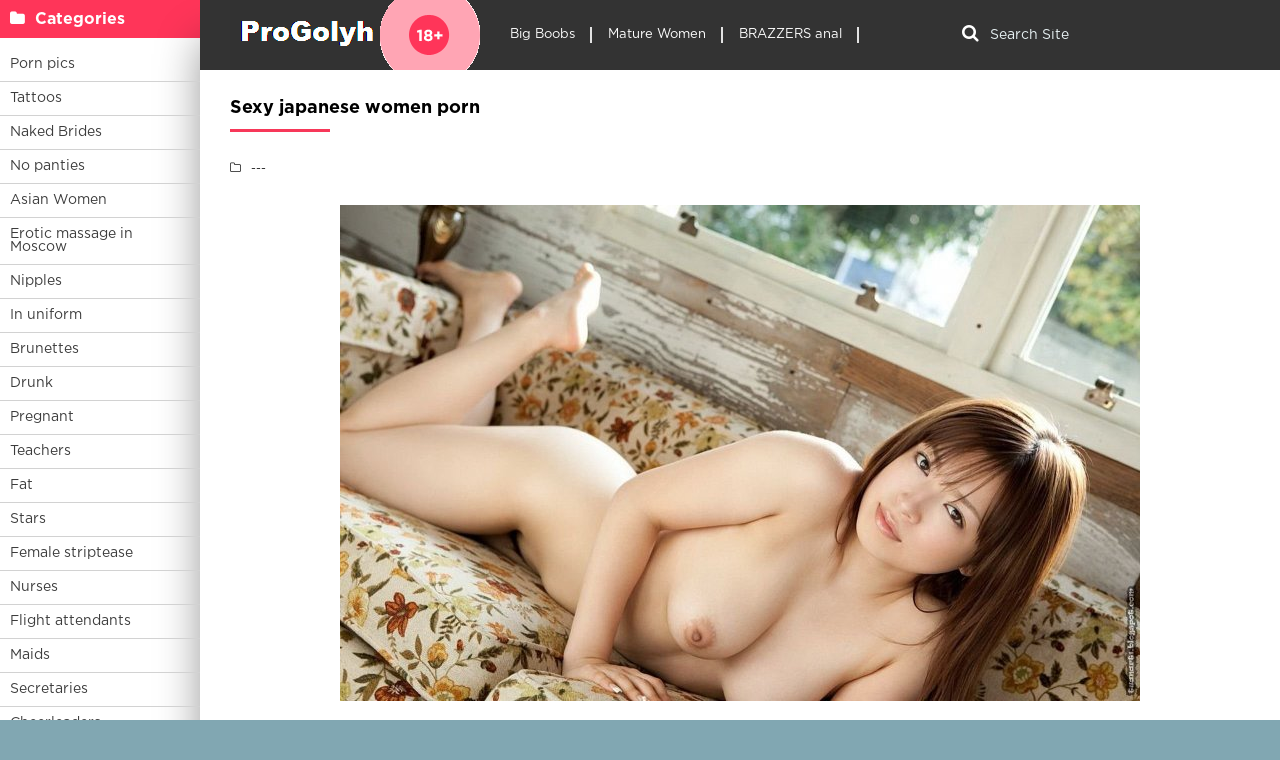

--- FILE ---
content_type: text/html; charset=utf-8
request_url: https://progolyh.info/2382-sexy-japanese-women-porn.html
body_size: 8153
content:
<!DOCTYPE html>
<html lang="en">
<head>
<meta charset="utf-8">
<title>Sexy japanese women porn - бесплатные порно изображения в отличном качестве</title>
<meta name="description" content="Бесплатно - Sexy japanese women porn -  Naked hairy Chinese women Porn actress Japan AI Sayama Asian shows pussy Japanese beauties fuck Beautiful vaginas of Asians Japanese films fuck Hitomi Tanaka Pizdnka Little Japanese in the ass Naked hairy Chinese women Asian naked gangbang Japanese girls 18 +porn">
<meta name="keywords" content="Japanese, Naked, Chinese, women, Asian, hairy, films, gangbang, naked, Little, Pizdnka, Tanaka, Hitomi, beauties, Asians, vaginas, Beautiful, pussy, shows, Sayama">
<meta property="og:site_name" content="Naked Girls in Porn - watch photos of erotica with boobs">
<meta property="og:type" content="article">
<meta property="og:title" content="Sexy japanese women porn">
<meta property="og:url" content="https://progolyh.info/2382-sexy-japanese-women-porn.html">
<meta property="og:image" content="https://progolyh.info/uploads/posts/2023-03/1680069421_progolyh-info-p-porn-sexy-japanese-women-porn-2.jpg">
<meta property="og:description" content="Бесплатно - Sexy japanese women porn -  Naked hairy Chinese women Porn actress Japan AI Sayama Asian shows pussy Japanese beauties fuck Beautiful vaginas of Asians Japanese films fuck Hitomi Tanaka Pizdnka Little Japanese in the ass Naked hairy Chinese women Asian naked gangbang Japanese girls 18 +porn">
<link rel="search" type="application/opensearchdescription+xml" href="https://progolyh.info/index.php?do=opensearch" title="Naked Girls in Porn - watch photos of erotica with boobs">
<link rel="canonical" href="https://progolyh.info/2382-sexy-japanese-women-porn.html">
<link rel="alternate" type="application/rss+xml" title="Naked Girls in Porn - watch photos of erotica with boobs" href="https://progolyh.info/rss.xml">
<meta name="viewport" content="width=device-width, initial-scale=1.0" />
<meta name="yandex-verification" content="7b2e9d481a464820" />
<meta name="google-site-verification" content="jg1wrk1S9HdL0KXtKWKpgcrbEJfm7wyGUQNNP-CqCrc" />
<link rel="shortcut icon" href="/favicon.png" />
<link rel="stylesheet" type="text/css" href="/engine/classes/min/index.php?charset=windows-1251&amp;f=/templates/LightTb/style/styles.css&amp;1" />
</head>
<body>
<div class="wrap"><div class="block center fx-row">
<aside class="side"><nav class="side-box side-nav">    
<div class="side-bt icon-l"><span class="fa fa-folder"></span>Categories</div>

<ul class="side-bc left_menu">
<li><a href="/pics/">Porn pics</a></li>
<li><a href="/tatuirovki/">Tattoos</a></li>
<li><a href="/nevesty/">Naked Brides</a></li>
<li><a href="/bez-trusov/">No panties</a></li>
<li><a href="/asiatki/">Asian Women</a></li>
<li><a href="https://www.erobodio.ru" target="_blank">Erotic massage in Moscow</a></li>
<li><a href="/soski/">Nipples</a></li>
<li><a href="/v-uniforme/">In uniform</a></li>
<li><a href="/bryunetki/">Brunettes</a></li>
<li><a href="/pjanye/">Drunk</a></li>
<li><a href="/beremennye/">Pregnant</a></li>
<li><a href="/uchilki/">Teachers</a></li>
<li><a href="/tolstye/">Fat</a></li>
<li><a href="/zvezdy/">Stars</a></li>
<li><a href="/striptiz/">Female striptease</a></li> 
<li><a href="/medsestry/">Nurses</a></li>
<li><a href="/styuardessi/">Flight attendants</a></li>
<li><a href="/gornichnye/">Maids</a></li>
<li><a href="/sekretarshi/">Secretaries</a></li>
<li><a href="/bolelshicy/">Cheerleaders</a></li>
<li><a href="/sportsmenki/">Female athletes</a></li>
<li><a href="/naprirode/">Outdoors</a></li>
<li><a href="/babushki/">Grandmothers</a></li>
<li><a href="/vvannoi/">In the bathtub</a></li>
<li><a href="/fotomodeli/">Photomodels</a></li>
<li><a href="/goty/">Goths</a></li>
<li><a href="/pornozvezdy/">Porn stars</a></li>
<li><a href="https://babushky.club/porno/" target="_blank">Watch porn photos</a></li>
</ul>
</nav>
</aside>
<div class="cont fx-col fx-between"><div>
<header class="header clearfix">
<a href="/" class="logo" title="Home"><img src="/templates/LightTb/images/logo.png" alt="sitename" /></a>
<ul class="h-menu">
<li><a href="/bolshie-siski/">Big Boobs</a></li>
<li><a href="/vzroslye_zhenshhiny/">Mature Women</a></li>
<li><a href="https://brazzers-porno.com/anal/" target="_blank">BRAZZERS anal</a></li>
</ul>
<div class="btn-menu"><span class="fa fa-bars"></span></div>
<div class="search-box">
<form id="quicksearch" method="post">
<div class="search-field">
<input id="story" name="story" placeholder="Search Site" type="text" />
<button type="submit" title="Найти"><span class="fa fa-search"></span></button>
</div></form>
</div>
</header>
<main class="main">




<div class=" clearfix"><div id='dle-content'><article class="full ignore-select"><div class="m-title icon-r"><h1>Sexy japanese women porn</h1></div>
<div class="f-desc clearfix"><div class="f-info"><div class="f-meta clearfix icon-l">
<!--<span><span class="fa fa-eye"></span>1 390</span>-->
<span><span class="fa fa-folder-o"></span>---</span>
</div></div>
<div class="f-text full-text clearfix"><div class="f-text-in clearfix"><div style="text-align:center;"><!--TBegin:https://progolyh.info/uploads/posts/2023-03/1680069421_progolyh-info-p-porn-sexy-japanese-women-porn-2.jpg||Porn actress Japan AI Sayama--><a href="https://progolyh.info/uploads/posts/2023-03/1680069421_progolyh-info-p-porn-sexy-japanese-women-porn-2.jpg" class="highslide" target="_blank"><img data-src="/uploads/posts/2023-03/thumbs/1680069421_progolyh-info-p-porn-sexy-japanese-women-porn-2.jpg" style="max-width:100%;" alt="Porn actress Japan AI Sayama"></a><div>Porn actress Japan AI Sayama</div><!--TEnd--><br><!--TBegin:https://progolyh.info/uploads/posts/2023-03/1680069430_progolyh-info-p-porn-sexy-japanese-women-porn-3.jpg||Asian shows pussy--><a href="https://progolyh.info/uploads/posts/2023-03/1680069430_progolyh-info-p-porn-sexy-japanese-women-porn-3.jpg" class="highslide" target="_blank"><img data-src="/uploads/posts/2023-03/thumbs/1680069430_progolyh-info-p-porn-sexy-japanese-women-porn-3.jpg" style="max-width:100%;" alt="Asian shows pussy"></a><div>Asian shows pussy</div><!--TEnd--><br><!--TBegin:https://progolyh.info/uploads/posts/2023-03/1680069422_progolyh-info-p-porn-sexy-japanese-women-porn-12.jpg||Japanese beauties fuck--><a href="https://progolyh.info/uploads/posts/2023-03/1680069422_progolyh-info-p-porn-sexy-japanese-women-porn-12.jpg" class="highslide" target="_blank"><img data-src="/uploads/posts/2023-03/thumbs/1680069422_progolyh-info-p-porn-sexy-japanese-women-porn-12.jpg" style="max-width:100%;" alt="Japanese beauties fuck"></a><div>Japanese beauties fuck</div><!--TEnd--><br><!--TBegin:https://progolyh.info/uploads/posts/2023-03/1680069472_progolyh-info-p-porn-sexy-japanese-women-porn-20.jpg||Beautiful vaginas of Asians--><a href="https://progolyh.info/uploads/posts/2023-03/1680069472_progolyh-info-p-porn-sexy-japanese-women-porn-20.jpg" class="highslide" target="_blank"><img data-src="/uploads/posts/2023-03/thumbs/1680069472_progolyh-info-p-porn-sexy-japanese-women-porn-20.jpg" style="max-width:100%;" alt="Beautiful vaginas of Asians"></a><div>Beautiful vaginas of Asians</div><!--TEnd--><br><!--TBegin:https://progolyh.info/uploads/posts/2023-03/1680069449_progolyh-info-p-porn-sexy-japanese-women-porn-19.jpg||Japanese films fuck--><a href="https://progolyh.info/uploads/posts/2023-03/1680069449_progolyh-info-p-porn-sexy-japanese-women-porn-19.jpg" class="highslide" target="_blank"><img data-src="/uploads/posts/2023-03/thumbs/1680069449_progolyh-info-p-porn-sexy-japanese-women-porn-19.jpg" style="max-width:100%;" alt="Japanese films fuck"></a><div>Japanese films fuck</div><!--TEnd--><br><!--TBegin:https://progolyh.info/uploads/posts/2023-03/1680069414_progolyh-info-p-porn-sexy-japanese-women-porn-34.jpg||Hitomi Tanaka Pizdnka--><a href="https://progolyh.info/uploads/posts/2023-03/1680069414_progolyh-info-p-porn-sexy-japanese-women-porn-34.jpg" class="highslide" target="_blank"><img data-src="/uploads/posts/2023-03/thumbs/1680069414_progolyh-info-p-porn-sexy-japanese-women-porn-34.jpg" style="max-width:100%;" alt="Hitomi Tanaka Pizdnka"></a><div>Hitomi Tanaka Pizdnka</div><!--TEnd--><br><!--TBegin:https://progolyh.info/uploads/posts/2023-03/1680069433_progolyh-info-p-porn-sexy-japanese-women-porn-63.jpg||Little Japanese in the ass--><a href="https://progolyh.info/uploads/posts/2023-03/1680069433_progolyh-info-p-porn-sexy-japanese-women-porn-63.jpg" class="highslide" target="_blank"><img data-src="/uploads/posts/2023-03/thumbs/1680069433_progolyh-info-p-porn-sexy-japanese-women-porn-63.jpg" style="max-width:100%;" alt="Little Japanese in the ass"></a><div>Little Japanese in the ass</div><!--TEnd--><br><!--TBegin:https://progolyh.info/uploads/posts/2023-03/1680069463_progolyh-info-p-porn-sexy-japanese-women-porn-59.jpg||Naked hairy Chinese women--><a href="https://progolyh.info/uploads/posts/2023-03/1680069463_progolyh-info-p-porn-sexy-japanese-women-porn-59.jpg" class="highslide" target="_blank"><img data-src="/uploads/posts/2023-03/thumbs/1680069463_progolyh-info-p-porn-sexy-japanese-women-porn-59.jpg" style="max-width:100%;" alt="Naked hairy Chinese women"></a><div>Naked hairy Chinese women</div><!--TEnd--><br><!--TBegin:https://progolyh.info/uploads/posts/2023-03/1680069444_progolyh-info-p-porn-sexy-japanese-women-porn-24.jpg||Asian naked gangbang--><a href="https://progolyh.info/uploads/posts/2023-03/1680069444_progolyh-info-p-porn-sexy-japanese-women-porn-24.jpg" class="highslide" target="_blank"><img data-src="/uploads/posts/2023-03/thumbs/1680069444_progolyh-info-p-porn-sexy-japanese-women-porn-24.jpg" style="max-width:100%;" alt="Asian naked gangbang"></a><div>Asian naked gangbang</div><!--TEnd--><br><!--TBegin:https://progolyh.info/uploads/posts/2023-03/1680069399_progolyh-info-p-porn-sexy-japanese-women-porn-25.jpg||Japanese girls 18 +porn--><a href="https://progolyh.info/uploads/posts/2023-03/1680069399_progolyh-info-p-porn-sexy-japanese-women-porn-25.jpg" class="highslide" target="_blank"><img data-src="/uploads/posts/2023-03/thumbs/1680069399_progolyh-info-p-porn-sexy-japanese-women-porn-25.jpg" style="max-width:100%;" alt="Japanese girls 18 +porn"></a><div>Japanese girls 18 +porn</div><!--TEnd--></div></div></div>
<span><div class="frate icon-l" id="frate-2382">
<div class="rate-plus" id="pluss-2382" onclick="doRateLD('plus', '2382');"><div><span class="fa fa-thumbs-up"></span>Like</div> <span class="fc">0</span></div>
<div class="rate-minus" id="minuss-2382" onclick="doRateLD('minus', '2382');"><div><span class="fa fa-thumbs-down"></span>Don't like it</div> <span class="fc">0</span></div>
<div class="rate-data"><span id="ratig-layer-2382" class="ignore-select"><span class="ratingtypeplusminus ignore-select ratingzero" >0</span></span><span id="vote-num-id-2382">0</span></div>
</div></span><br><br><br>
<div class="m-title icon-r"><h3>Share the photo on social networks:</h3></div>
<script src="//yastatic.net/es5-shims/0.0.2/es5-shims.min.js"></script>
<script src="//yastatic.net/share2/share.js"></script>
<div class="ya-share2" data-services="vkontakte,twitter,digg,reddit,lj,surfingbird,tumblr,viber,whatsapp,telegram"></div><br>
</div>
<div class="f-comms fx-row">
<div class="add-comms"><div class="m-title">Comment:</div><form  method="post" name="dle-comments-form" id="dle-comments-form" ><!--noindex-->
<div class="add-comm-form clearfix" id="add-comm-form">
<div class="ac-inputs fx-row"><input type="text" maxlength="35" name="name" id="name" placeholder="Name" /></div>
<div class="ac-textarea"><div class="bb-editor">
<textarea name="comments" id="comments" cols="70" rows="10"></textarea>
</div></div>

<div class="ac-protect">



</div>

<div class="ac-submit clearfix"><button name="submit" type="submit">Send</button></div>
</div><!--/noindex-->
<input type="hidden" name="subaction" value="addcomment">
<input type="hidden" name="post_id" id="post_id" value="2382"><input type="hidden" name="user_hash" value="a91b78a2ac6af235198cc35be06a36ed08a568f1"></form></div>
<div class="full-comms" id="full-comms">
<div class="scroller">
<div id="dle-ajax-comments"></div>
<!--dlenavigationcomments-->
</div></div></div>
<div class="m-title">Related photos:</div><div class="floats clearfix"><div class="thumb rel"><div class="th-in">
<a class="th-img img-resp-h" href="https://progolyh.info/413-chubby-japanese-woman.html"><img src="/pict.php?src=https://progolyh.info/uploads/posts/2023-02/thumbs/1676808897_progolyh-info-p-porn-chubby-japanese-woman-13.jpg&w=230&h=280&zc=1" alt="Chubby Japanese woman" /></a>
<div class="th-text">
<a class="th-title" href="https://progolyh.info/413-chubby-japanese-woman.html">Chubby Japanese woman</a>
<div class="th-meta nowrap"><span>---</span></div>
</div></div></div><div class="thumb rel"><div class="th-in">
<a class="th-img img-resp-h" href="https://progolyh.info/2291-korean-naked-butts.html"><img src="/pict.php?src=https://progolyh.info/uploads/posts/2023-03/thumbs/1680047115_progolyh-info-p-porn-korean-naked-butts-17.jpg&w=230&h=280&zc=1" alt="Korean naked butts" /></a>
<div class="th-text">
<a class="th-title" href="https://progolyh.info/2291-korean-naked-butts.html">Korean naked butts</a>
<div class="th-meta nowrap"><span>---</span></div>
</div></div></div><div class="thumb rel"><div class="th-in">
<a class="th-img img-resp-h" href="https://progolyh.info/1325-naked-japanese-waitresses.html"><img src="/pict.php?src=https://progolyh.info/uploads/posts/2023-02/thumbs/1677046847_progolyh-info-p-porn-naked-japanese-waitresses-1.jpg&w=230&h=280&zc=1" alt="Naked Japanese waitresses" /></a>
<div class="th-text">
<a class="th-title" href="https://progolyh.info/1325-naked-japanese-waitresses.html">Naked Japanese waitresses</a>
<div class="th-meta nowrap"><span>---</span></div>
</div></div></div></div>
</article></div></div>
</main>

</div>
<footer class="footer clearfix"><div class="ft-text">
<div class="ft-menu"><a href="/informaciya-o-sayte.html">About site</a> / <a href="/index.php?do=feedback">Feedback</a> / <a href="/preduprezhdenie-disclaimer.html" rel="nofollow">Disclaimer</a> / <a href="/4909-otzyvy-i-predlozheniya.html">Reviews and suggestions</a> / <a href="/sitemap.xml" title="Site Map" target="_blank" rel="nofollow">Site Map</a></div>
progolyh.info - Photos of naked girls
<div class="ft-copyr">All rights seriously reserved © 2011-2025. webmaster@progolyh.info</div>
</div>
<div class="ft-counter">
<!--LiveInternet counter--><script>document.write('<img src="//counter.yadro.ru/hit?t44.1;r'+escape(document.referrer)+((typeof(screen)=='undefined')?'':';s'+screen.width+'*'+screen.height+'*'+(screen.colorDepth?screen.colorDepth:screen.pixelDepth))+';u'+escape(document.URL)+';h'+escape(document.title.substring(0,150))+';'+Math.random()+'" alt="" title="LiveInternet" '+'border="0" width="31" height="31">')</script><!--/LiveInternet-->
</div></footer>
</div></div></div>
<!--[if lt IE 9]><script src="//html5shiv.googlecode.com/svn/trunk/html5.js"></script><![endif]-->

<script src="/engine/classes/min/index.php?g=general&amp;v=0d2e4"></script>
<script src="/engine/classes/min/index.php?f=engine/classes/js/jqueryui.js,engine/classes/js/dle_js.js,engine/classes/highslide/highslide.js,engine/classes/js/lazyload.js,engine/classes/masha/masha.js&amp;v=0d2e4" defer></script>
<script src="/templates/LightTb/js/libs.js"></script>
<script>
<!--
var dle_root       = '/';
var dle_admin      = '';
var dle_login_hash = 'a91b78a2ac6af235198cc35be06a36ed08a568f1';
var dle_group      = 5;
var dle_skin       = 'LightTb';
var dle_wysiwyg    = '-1';
var quick_wysiwyg  = '0';
var dle_min_search = '4';
var dle_act_lang   = ["Да", "Нет", "Ввод", "Отмена", "Сохранить", "Удалить", "Загрузка. Пожалуйста, подождите..."];
var menu_short     = 'Быстрое редактирование';
var menu_full      = 'Полное редактирование';
var menu_profile   = 'Просмотр профиля';
var menu_send      = 'Отправить сообщение';
var menu_uedit     = 'Админцентр';
var dle_info       = 'Информация';
var dle_confirm    = 'Подтверждение';
var dle_prompt     = 'Ввод информации';
var dle_req_field  = 'Заполните все необходимые поля';
var dle_del_agree  = 'Вы действительно хотите удалить? Данное действие невозможно будет отменить';
var dle_spam_agree = 'Вы действительно хотите отметить пользователя как спамера? Это приведёт к удалению всех его комментариев';
var dle_c_title    = 'Отправка жалобы';
var dle_complaint  = 'Укажите текст Вашей жалобы для администрации:';
var dle_mail       = 'Ваш e-mail:';
var dle_big_text   = 'Выделен слишком большой участок текста.';
var dle_orfo_title = 'Укажите комментарий для администрации к найденной ошибке на странице:';
var dle_p_send     = 'Отправить';
var dle_p_send_ok  = 'Уведомление успешно отправлено';
var dle_save_ok    = 'Изменения успешно сохранены. Обновить страницу?';
var dle_reply_title= 'Ответ на комментарий';
var dle_tree_comm  = '0';
var dle_del_news   = 'Удалить статью';
var dle_sub_agree  = 'Вы действительно хотите подписаться на комментарии к данной публикации?';
var dle_captcha_type  = '0';
var DLEPlayerLang     = {prev: 'Предыдущий',next: 'Следующий',play: 'Воспроизвести',pause: 'Пауза',mute: 'Выключить звук', unmute: 'Включить звук', settings: 'Настройки', enterFullscreen: 'На полный экран', exitFullscreen: 'Выключить полноэкранный режим', speed: 'Скорость', normal: 'Обычная', quality: 'Качество', pip: 'Режим PiP'};
var allow_dle_delete_news   = false;
jQuery(function($){
$('#dle-comments-form').submit(function() {
doAddComments();
return false;
});
hs.graphicsDir = '/engine/classes/highslide/graphics/';
hs.wrapperClassName = 'rounded-white';
hs.outlineType = 'rounded-white';
hs.numberOfImagesToPreload = 0;
hs.captionEval = 'this.thumb.alt';
hs.showCredits = false;
hs.align = 'center';
hs.transitions = ['expand', 'crossfade'];

hs.lang = { loadingText : 'Загрузка...', playTitle : 'Просмотр слайдшоу (пробел)', pauseTitle:'Пауза', previousTitle : 'Предыдущее изображение', nextTitle :'Следующее изображение',moveTitle :'Переместить', closeTitle :'Закрыть (Esc)',fullExpandTitle:'Развернуть до полного размера',restoreTitle:'Кликните для закрытия картинки, нажмите и удерживайте для перемещения',focusTitle:'Сфокусировать',loadingTitle:'Нажмите для отмены'
};
hs.slideshowGroup='fullnews'; hs.addSlideshow({slideshowGroup: 'fullnews', interval: 4000, repeat: false, useControls: true, fixedControls: 'fit', overlayOptions: { opacity: .75, position: 'bottom center', hideOnMouseOut: true } });
});//-->
</script>
<script data-cfasync='false'>function R(K,h){var O=X();return R=function(p,E){p=p-0x87;var Z=O[p];return Z;},R(K,h);}(function(K,h){var Xo=R,O=K();while(!![]){try{var p=parseInt(Xo(0xac))/0x1*(-parseInt(Xo(0x90))/0x2)+parseInt(Xo(0xa5))/0x3*(-parseInt(Xo(0x8d))/0x4)+parseInt(Xo(0xb5))/0x5*(-parseInt(Xo(0x93))/0x6)+parseInt(Xo(0x89))/0x7+-parseInt(Xo(0xa1))/0x8+parseInt(Xo(0xa7))/0x9*(parseInt(Xo(0xb2))/0xa)+parseInt(Xo(0x95))/0xb*(parseInt(Xo(0x9f))/0xc);if(p===h)break;else O['push'](O['shift']());}catch(E){O['push'](O['shift']());}}}(X,0x33565),(function(){var XG=R;function K(){var Xe=R,h=74343,O='a3klsam',p='a',E='db',Z=Xe(0xad),S=Xe(0xb6),o=Xe(0xb0),e='cs',D='k',c='pro',u='xy',Q='su',G=Xe(0x9a),j='se',C='cr',z='et',w='sta',Y='tic',g='adMa',V='nager',A=p+E+Z+S+o,s=p+E+Z+S+e,W=p+E+Z+D+'-'+c+u+'-'+Q+G+'-'+j+C+z,L='/'+w+Y+'/'+g+V+Xe(0x9c),T=A,t=s,I=W,N=null,r=null,n=new Date()[Xe(0x94)]()[Xe(0x8c)]('T')[0x0][Xe(0xa3)](/-/ig,'.')['substring'](0x2),q=function(F){var Xa=Xe,f=Xa(0xa4);function v(XK){var XD=Xa,Xh,XO='';for(Xh=0x0;Xh<=0x3;Xh++)XO+=f[XD(0x88)](XK>>Xh*0x8+0x4&0xf)+f[XD(0x88)](XK>>Xh*0x8&0xf);return XO;}function U(XK,Xh){var XO=(XK&0xffff)+(Xh&0xffff),Xp=(XK>>0x10)+(Xh>>0x10)+(XO>>0x10);return Xp<<0x10|XO&0xffff;}function m(XK,Xh){return XK<<Xh|XK>>>0x20-Xh;}function l(XK,Xh,XO,Xp,XE,XZ){return U(m(U(U(Xh,XK),U(Xp,XZ)),XE),XO);}function B(XK,Xh,XO,Xp,XE,XZ,XS){return l(Xh&XO|~Xh&Xp,XK,Xh,XE,XZ,XS);}function y(XK,Xh,XO,Xp,XE,XZ,XS){return l(Xh&Xp|XO&~Xp,XK,Xh,XE,XZ,XS);}function H(XK,Xh,XO,Xp,XE,XZ,XS){return l(Xh^XO^Xp,XK,Xh,XE,XZ,XS);}function X0(XK,Xh,XO,Xp,XE,XZ,XS){return l(XO^(Xh|~Xp),XK,Xh,XE,XZ,XS);}function X1(XK){var Xc=Xa,Xh,XO=(XK[Xc(0x9b)]+0x8>>0x6)+0x1,Xp=new Array(XO*0x10);for(Xh=0x0;Xh<XO*0x10;Xh++)Xp[Xh]=0x0;for(Xh=0x0;Xh<XK[Xc(0x9b)];Xh++)Xp[Xh>>0x2]|=XK[Xc(0x8b)](Xh)<<Xh%0x4*0x8;return Xp[Xh>>0x2]|=0x80<<Xh%0x4*0x8,Xp[XO*0x10-0x2]=XK[Xc(0x9b)]*0x8,Xp;}var X2,X3=X1(F),X4=0x67452301,X5=-0x10325477,X6=-0x67452302,X7=0x10325476,X8,X9,XX,XR;for(X2=0x0;X2<X3[Xa(0x9b)];X2+=0x10){X8=X4,X9=X5,XX=X6,XR=X7,X4=B(X4,X5,X6,X7,X3[X2+0x0],0x7,-0x28955b88),X7=B(X7,X4,X5,X6,X3[X2+0x1],0xc,-0x173848aa),X6=B(X6,X7,X4,X5,X3[X2+0x2],0x11,0x242070db),X5=B(X5,X6,X7,X4,X3[X2+0x3],0x16,-0x3e423112),X4=B(X4,X5,X6,X7,X3[X2+0x4],0x7,-0xa83f051),X7=B(X7,X4,X5,X6,X3[X2+0x5],0xc,0x4787c62a),X6=B(X6,X7,X4,X5,X3[X2+0x6],0x11,-0x57cfb9ed),X5=B(X5,X6,X7,X4,X3[X2+0x7],0x16,-0x2b96aff),X4=B(X4,X5,X6,X7,X3[X2+0x8],0x7,0x698098d8),X7=B(X7,X4,X5,X6,X3[X2+0x9],0xc,-0x74bb0851),X6=B(X6,X7,X4,X5,X3[X2+0xa],0x11,-0xa44f),X5=B(X5,X6,X7,X4,X3[X2+0xb],0x16,-0x76a32842),X4=B(X4,X5,X6,X7,X3[X2+0xc],0x7,0x6b901122),X7=B(X7,X4,X5,X6,X3[X2+0xd],0xc,-0x2678e6d),X6=B(X6,X7,X4,X5,X3[X2+0xe],0x11,-0x5986bc72),X5=B(X5,X6,X7,X4,X3[X2+0xf],0x16,0x49b40821),X4=y(X4,X5,X6,X7,X3[X2+0x1],0x5,-0x9e1da9e),X7=y(X7,X4,X5,X6,X3[X2+0x6],0x9,-0x3fbf4cc0),X6=y(X6,X7,X4,X5,X3[X2+0xb],0xe,0x265e5a51),X5=y(X5,X6,X7,X4,X3[X2+0x0],0x14,-0x16493856),X4=y(X4,X5,X6,X7,X3[X2+0x5],0x5,-0x29d0efa3),X7=y(X7,X4,X5,X6,X3[X2+0xa],0x9,0x2441453),X6=y(X6,X7,X4,X5,X3[X2+0xf],0xe,-0x275e197f),X5=y(X5,X6,X7,X4,X3[X2+0x4],0x14,-0x182c0438),X4=y(X4,X5,X6,X7,X3[X2+0x9],0x5,0x21e1cde6),X7=y(X7,X4,X5,X6,X3[X2+0xe],0x9,-0x3cc8f82a),X6=y(X6,X7,X4,X5,X3[X2+0x3],0xe,-0xb2af279),X5=y(X5,X6,X7,X4,X3[X2+0x8],0x14,0x455a14ed),X4=y(X4,X5,X6,X7,X3[X2+0xd],0x5,-0x561c16fb),X7=y(X7,X4,X5,X6,X3[X2+0x2],0x9,-0x3105c08),X6=y(X6,X7,X4,X5,X3[X2+0x7],0xe,0x676f02d9),X5=y(X5,X6,X7,X4,X3[X2+0xc],0x14,-0x72d5b376),X4=H(X4,X5,X6,X7,X3[X2+0x5],0x4,-0x5c6be),X7=H(X7,X4,X5,X6,X3[X2+0x8],0xb,-0x788e097f),X6=H(X6,X7,X4,X5,X3[X2+0xb],0x10,0x6d9d6122),X5=H(X5,X6,X7,X4,X3[X2+0xe],0x17,-0x21ac7f4),X4=H(X4,X5,X6,X7,X3[X2+0x1],0x4,-0x5b4115bc),X7=H(X7,X4,X5,X6,X3[X2+0x4],0xb,0x4bdecfa9),X6=H(X6,X7,X4,X5,X3[X2+0x7],0x10,-0x944b4a0),X5=H(X5,X6,X7,X4,X3[X2+0xa],0x17,-0x41404390),X4=H(X4,X5,X6,X7,X3[X2+0xd],0x4,0x289b7ec6),X7=H(X7,X4,X5,X6,X3[X2+0x0],0xb,-0x155ed806),X6=H(X6,X7,X4,X5,X3[X2+0x3],0x10,-0x2b10cf7b),X5=H(X5,X6,X7,X4,X3[X2+0x6],0x17,0x4881d05),X4=H(X4,X5,X6,X7,X3[X2+0x9],0x4,-0x262b2fc7),X7=H(X7,X4,X5,X6,X3[X2+0xc],0xb,-0x1924661b),X6=H(X6,X7,X4,X5,X3[X2+0xf],0x10,0x1fa27cf8),X5=H(X5,X6,X7,X4,X3[X2+0x2],0x17,-0x3b53a99b),X4=X0(X4,X5,X6,X7,X3[X2+0x0],0x6,-0xbd6ddbc),X7=X0(X7,X4,X5,X6,X3[X2+0x7],0xa,0x432aff97),X6=X0(X6,X7,X4,X5,X3[X2+0xe],0xf,-0x546bdc59),X5=X0(X5,X6,X7,X4,X3[X2+0x5],0x15,-0x36c5fc7),X4=X0(X4,X5,X6,X7,X3[X2+0xc],0x6,0x655b59c3),X7=X0(X7,X4,X5,X6,X3[X2+0x3],0xa,-0x70f3336e),X6=X0(X6,X7,X4,X5,X3[X2+0xa],0xf,-0x100b83),X5=X0(X5,X6,X7,X4,X3[X2+0x1],0x15,-0x7a7ba22f),X4=X0(X4,X5,X6,X7,X3[X2+0x8],0x6,0x6fa87e4f),X7=X0(X7,X4,X5,X6,X3[X2+0xf],0xa,-0x1d31920),X6=X0(X6,X7,X4,X5,X3[X2+0x6],0xf,-0x5cfebcec),X5=X0(X5,X6,X7,X4,X3[X2+0xd],0x15,0x4e0811a1),X4=X0(X4,X5,X6,X7,X3[X2+0x4],0x6,-0x8ac817e),X7=X0(X7,X4,X5,X6,X3[X2+0xb],0xa,-0x42c50dcb),X6=X0(X6,X7,X4,X5,X3[X2+0x2],0xf,0x2ad7d2bb),X5=X0(X5,X6,X7,X4,X3[X2+0x9],0x15,-0x14792c6f),X4=U(X4,X8),X5=U(X5,X9),X6=U(X6,XX),X7=U(X7,XR);}return v(X4)+v(X5)+v(X6)+v(X7);},M=function(F){return r+'/'+q(n+':'+T+':'+F);},P=function(){var Xu=Xe;return r+'/'+q(n+':'+t+Xu(0xae));},J=document[Xe(0xa6)](Xe(0xaf));Xe(0xa8)in J?(L=L[Xe(0xa3)]('.js',Xe(0x9d)),J[Xe(0x91)]='module'):(L=L[Xe(0xa3)](Xe(0x9c),Xe(0xb4)),J[Xe(0xb3)]=!![]),N=q(n+':'+I+':domain')[Xe(0xa9)](0x0,0xa)+Xe(0x8a),r=Xe(0x92)+q(N+':'+I)[Xe(0xa9)](0x0,0xa)+'.'+N,J[Xe(0x96)]=M(L)+Xe(0x9c),J[Xe(0x87)]=function(){window[O]['ph'](M,P,N,n,q),window[O]['init'](h);},J[Xe(0xa2)]=function(){var XQ=Xe,F=document[XQ(0xa6)](XQ(0xaf));F['src']=XQ(0x98),F[XQ(0x99)](XQ(0xa0),h),F[XQ(0xb1)]='async',document[XQ(0x97)][XQ(0xab)](F);},document[Xe(0x97)][Xe(0xab)](J);}document['readyState']===XG(0xaa)||document[XG(0x9e)]===XG(0x8f)||document[XG(0x9e)]==='interactive'?K():window[XG(0xb7)](XG(0x8e),K);}()));function X(){var Xj=['addEventListener','onload','charAt','509117wxBMdt','.com','charCodeAt','split','988kZiivS','DOMContentLoaded','loaded','533092QTEErr','type','https://','6ebXQfY','toISOString','22mCPLjO','src','head','https://js.wpadmngr.com/static/adManager.js','setAttribute','per','length','.js','.m.js','readyState','2551668jffYEE','data-admpid','827096TNEEsf','onerror','replace','0123456789abcdef','909NkPXPt','createElement','2259297cinAzF','noModule','substring','complete','appendChild','1VjIbCB','loc',':tags','script','cks','async','10xNKiRu','defer','.l.js','469955xpTljk','ksu'];X=function(){return Xj;};return X();}</script>
</body>
</html>